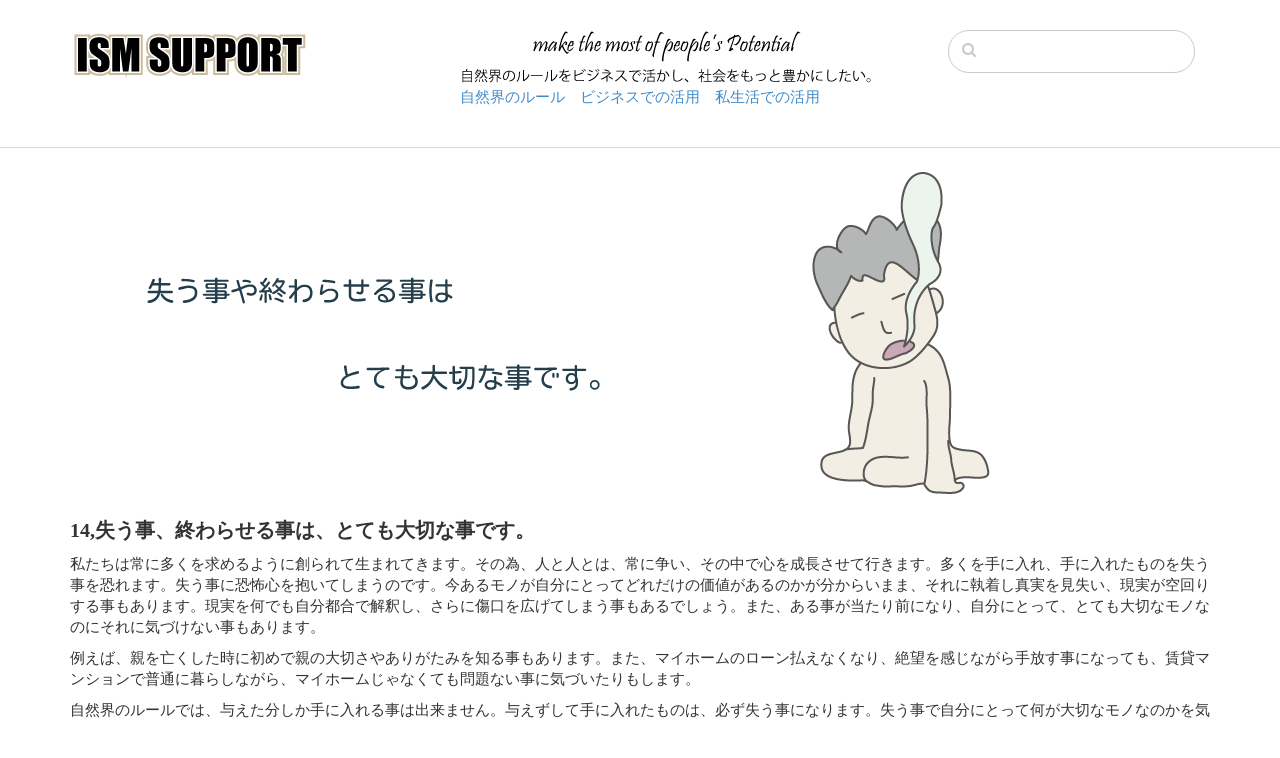

--- FILE ---
content_type: text/html; charset=UTF-8
request_url: https://ism.support/index.php/siseikatu/c14
body_size: 7352
content:
<!DOCTYPE html>
<html lang="ja">
<head>
    <meta http-equiv="X-UA-Compatible" content="IE=edge">
    <link rel="stylesheet" type="text/css" href="/concrete/themes/elemental/css/bootstrap-modified.css">
    <link href="/application/files/cache/css/elemental/main.css?ts=1670843168" rel="stylesheet" type="text/css" media="all">    
<title>14,失う事、終わらせる事は、とても大切な事です。｜イズムサポート株式会社｜自然界のルールをビジネスに活かし、社会をもっと豊かにしたい。｜経営相談・人材教育・社員研修・カウンセリング</title>

<meta http-equiv="content-type" content="text/html; charset=UTF-8"/>
<meta name="description" content="「いい人材が集まらない」「従業員の教育をどうしたらいいのか解らない」「会社の士気を乱す従業員がいて困っている」「従業員が精神を病んでしまい業務が回らない」・・・・そんな事でお困りなら一度ご相談ください。自然界のルールを優先した経営サポートにより、毎日の仕事を楽しくした上で、社会や働く人の人生に貢献する提案をしています。14,失う事、終わらせる事は、とても大切な事です。"/>
<meta name="generator" content="concrete5 - 8.4.0"/>
<link rel="shortcut icon" href="https://ism.support/application/files/3416/6135/1242/fabicon.png" type="image/x-icon"/>
<link rel="icon" href="https://ism.support/application/files/3416/6135/1242/fabicon.png" type="image/x-icon"/>
<link rel="apple-touch-icon" href="https://ism.support/application/files/4016/6135/1258/fabicon.png"/>
<link rel="canonical" href="https://ism.support/index.php/siseikatu/c14">
<script type="text/javascript">
    var CCM_DISPATCHER_FILENAME = "/index.php";
    var CCM_CID = 262;
    var CCM_EDIT_MODE = false;
    var CCM_ARRANGE_MODE = false;
    var CCM_IMAGE_PATH = "/concrete/images";
    var CCM_TOOLS_PATH = "/index.php/tools/required";
    var CCM_APPLICATION_URL = "https://ism.support";
    var CCM_REL = "";
    var CCM_ACTIVE_LOCALE = "ja_JP";
</script>

<link href="/concrete/css/font-awesome.css" rel="stylesheet" type="text/css" media="all">
<script type="text/javascript" src="/concrete/js/jquery.js"></script>
<!--[if lt IE 9]><script type="text/javascript" src="/concrete/js/ie/html5-shiv.js"></script><![endif]-->
<!--[if lt IE 9]><script type="text/javascript" src="/concrete/js/ie/respond.js"></script><![endif]-->
<link href="/concrete/blocks/search/view.css" rel="stylesheet" type="text/css" media="all">
    <style type="text/css">


@media screen and (max-width: 480px){
iframe { width : 100% ; }
}

@media screen and (max-width: 480px){
img {
max-width : 100% ;
height : auto ;
}
}



@media screen and (max-width: 480px){
.google-maps {
position: relative;
padding-bottom: 75%; 
height: 0;
overflow: hidden;
}
.google-maps iframe {
position: absolute;
top: 0;
left: 0;
width: 100% !important;
height: 100% !important;
}
}













@media screen and (max-width: 480px){
table, tbody, tr, th, td, img, iframe {
display: block;
}
}

@media screen and (max-width: 480px){
iframe { width : 100% ; }
}

@media screen and (max-width: 480px){
img {
max-width : 100% ;
height : auto ;
}
}










/* image loop */



.wrap {
  overflow: hidden;
}

.sliding {
  background: url("http://venus.best/index.php/download_file/view_inline/8") repeat-x;
  height: 220px;
  width: 3384px;
  animation: slide 60s linear infinite;
}

@keyframes slide{
  0%{
    transform: translate3d(0, 0, 0);
  }
  100%{
    transform: translate3d(-1692px, 0, 0);
  }
}

@media (max-width: 480px) {
    
    
.wrap {
  overflow: hidden;
}

.sliding {
  background: url("http://venus.best/index.php/download_file/view_inline/9") repeat-x;
  height: 120px;
  width: 3384px;
  animation: slide 60s linear infinite;
}

@keyframes slide{
  0%{
    transform: translate3d(0, 0, 0);
  }
  100%{
    transform: translate3d(-1692px, 0, 0);
  }
}
}
    
    
    
    
    
/* ======================================= */
@media (max-width: 480px) {
  iframe {
    width: 100% !important;
  }
}



@media screen and (max-width: 480px)
{
table, tbody, tr, th, td {
display: block;
}
}

h10{
    font-size:20px;
    font-weight: 900;
    line-height: 1.3;
    font-family: Meiryo; 
}

@media screen and (max-width: 480px) {
    h10{
    font-size:16px;
    font-weight: 900;
    line-height: 1.3;
    font-family: Meiryo; 
}
}


h9{
    font-size:15px;
    font-weight: 900;
    line-height: 1.3;
    font-family: Meiryo; 
}

@media screen and (max-width: 480px) {
    h9{
    font-size:12px;
    font-weight: 900;
    line-height: 1.3;
    font-family: Meiryo; 
}
}


h1{
    font-size:19px;
    font-weight: 900;
    line-height: 1.3;
    font-family: Meiryo; 
}

@media screen and (max-width: 480px) {
    h1{
    font-size:15px;
    font-weight: 900;
    line-height: 1.3;
    font-family: Meiryo; 
}
}


/* =======================================
　MENU_D
======================================= */




#menu ul{
width:auto;
margin: 0; 
padding: 0; 
list-style: none;
}

#menu li{ 
display: inline; 
padding: 0; 
margin: 0; 
float: left;
}

#menu li a{
display: block; 
border: 1px solid #fff;
background-color: #fff;
padding: 3px;
text-decoration: none;
color: #333;
width: 100px; 
margin: 1px;
text-align: center;
font-size: 14px;
}
#menu li a:hover{
background-color: #000000;
color: #fff;
}



/* =======================================
　NEWS
======================================= */


dl.box{
    height: 220px;
    overflow: auto;
}
dl.box dt{
    float: left;
    width: 120px;
}
dl.box dd{
    margin: 0 0 10px 0;
    padding: 0 0 10px 120px;
    border-bottom: 1px dotted #aaa;
}

@media screen and (max-width: 480px) {
    
dl.box{
    height: 150px;
    overflow: auto;
}
dl.box dt{
    float: left;
    width: 120px;
}
dl.box dd{
    margin: 0 0 10px 0;
    padding: 0 0 10px 120px;
    border-bottom: 1px dotted #aaa;
}
}



/* =======================================
　down
======================================= */


table.dd {
	border-collapse: separate;
	border-spacing: 0;
	text-align: center;
	line-height: 1.5;
	border-top: 1px solid #ccc;
	border-left: 1px solid #ccc;
	vertical-align:middle
}
table.dd  th {
	width: 450px;
	padding: 10px;
	font-weight: bold;
	vertical-align: middle;
	border-right: 1px solid #ccc;
	border-bottom: 1px solid #ccc;
	border-top: 1px solid #fff;
	border-left: 1px solid #fff;
	background: #eee;
	font-size: 1em;
	text-align: center;
}
table.dd  td {
	width: 450px;
	padding: 10px;
	vertical-align: middle;
	border-right: 1px solid #ccc;
	border-bottom: 1px solid #ccc;
	font-size: 1em;
	
}

@media screen and (max-width: 480px){
    
table.dd {
	border-collapse: separate;
	border-spacing: 0;
	text-align: center;
	line-height: 1;
	border-top: 1px solid #ccc;
	border-left: 1px solid #ccc;
}
table.dd  th {
	width: auto;
	padding: 10px;
	font-weight: bold;
	vertical-align: middle;
	border-right: 1px solid #ccc;
	border-bottom: 1px solid #ccc;
	border-top: 1px solid #fff;
	border-left: 1px solid #fff;
	background: #eee;
	font-size: 1em;
	text-align: center;
}
table.dd  td {
	width: auto;
	padding: 10px;
	vertical-align: middle;
	border-right: 1px solid #ccc;
	border-bottom: 1px solid #ccc;
	font-size: 1em;
}
}




/* =======================================
　kakaku
======================================= */



table.price {
	border-collapse: separate;
	border-spacing: 0;
	text-align: center;
	line-height: 1.5;
	border-top: 1px solid #ccc;
	border-left: 1px solid #ccc;
	vertical-align:middle
}
table.price  th {
	width: 350px;
	padding: 10px;
	font-weight: bold;
	vertical-align: middle;
	border-right: 1px solid #ccc;
	border-bottom: 1px solid #ccc;
	border-top: 1px solid #fff;
	border-left: 1px solid #fff;
	background: #eee;
	font-size: 1em;
}
table.price  td {
	width: 350px;
	padding: 10px;
	vertical-align: middle;
	border-right: 1px solid #ccc;
	border-bottom: 1px solid #ccc;
	font-size: 1em;
}

@media screen and (max-width: 480px){
    
table.price {
	border-collapse: separate;
	border-spacing: 0;
	text-align: center;
	line-height: 1;
	border-top: 1px solid #ccc;
	border-left: 1px solid #ccc;
}
table.price  th {
	width: auto;
	padding: 10px;
	font-weight: bold;
	vertical-align: middle;
	border-right: 1px solid #ccc;
	border-bottom: 1px solid #ccc;
	border-top: 1px solid #fff;
	border-left: 1px solid #fff;
	background: #eee;
	font-size: 1em;
	text-align: center;
}
table.price  td {
	width: auto;
	padding: 10px;
	vertical-align: middle;
	border-right: 1px solid #ccc;
	border-bottom: 1px solid #ccc;
	font-size: 1em;
}
}



h3 {
  padding: 0.5em;
  color: #333333;
  background: #EFEFEF;
  border-bottom: solid 3px #444444;
  width:300px;
}

@media screen and (max-width: 480px){
    h3 {
  padding: 0.5em;
  color: #333333;
  background: #EFEFEF;
  border-bottom: solid 3px #444444;
  width:300px;
}
}</style>
    <meta name="keywords" content="経営コンサルタント,自然界のルール,業績アップ,ビジネスコンサルタント,人材教育,社員研修,メンタル,メンタルケア,カウンセリング,会社,企業" />

<meta name="viewport" content="width=device-width">    <meta name="viewport" content="width=device-width, initial-scale=1.0">
    <script>
        if (navigator.userAgent.match(/IEMobile\/10\.0/)) {
            var msViewportStyle = document.createElement('style');
            msViewportStyle.appendChild(
                document.createTextNode(
                    '@-ms-viewport{width:auto!important}'
                )
            );
            document.querySelector('head').appendChild(msViewportStyle);
        }
    </script>
</head>
<body>

<div class="ccm-page page-type-page page-template-full">

<header>
    <div class="container">
        <div class="row">
            <div class="col-sm-4 col-xs-6">
                

    <a href="https://ism.support/index.php" ><img src="https://ism.support/application/files/cache/thumbnails/26285068f14c5eca5593428fb1f1f117.png" alt="イズムサポート" width="239" height="60" class="ccm-image-block img-responsive bID-230 ccm-image-block-hover" title="イズムサポート" data-default-src="/application/files/3216/6130/7227/logo-support.png" data-hover-src="/application/files/1216/6130/7242/logo-support_on.png"></a>
            </div>
            <div class="col-sm-5 col-xs-6">
                

    <picture><!--[if IE 9]><video style='display: none;'><![endif]--><source srcset="https://ism.support/application/files/8316/6131/6271/top_1.png" media="(min-width: 900px)"><source srcset="https://ism.support/application/files/8316/6131/6271/top_1.png" media="(min-width: 768px)"><source srcset="https://ism.support/application/files/8316/6131/6271/top_1.png"><!--[if IE 9]></video><![endif]--><img src="https://ism.support/application/files/8316/6131/6271/top_1.png" alt="社会貢献" class="ccm-image-block img-responsive bID-1171" title="社会貢献"></picture>


    

    <p><a href="https://ism.support/index.php/sizen">自然界のルール</a>　<a href="https://ism.support/index.php/business">ビジネスでの活用</a>　<a href="https://ism.support/index.php/siseikatu">私生活での活用</a></p>


            </div>
                            <div class="col-sm-3 col-xs-12">
                    

    <form action="https://ism.support/index.php/%21trash/search" method="get" class="ccm-search-block-form"><input name="search_paths[]" type="hidden" value="" /><input name="query" type="text" value="" class="ccm-search-block-text" /></form>
                </div>
                        </div>
    </div>
</header>

<main>
    

<div class="container"><div class="row"><div class="col-sm-12">    <picture><!--[if IE 9]><video style='display: none;'><![endif]--><source srcset="https://ism.support/application/files/9116/7013/1766/14C.png" media="(min-width: 900px)"><source srcset="/application/files/thumbnails/medium/9116/7013/1766/14C.png" media="(min-width: 768px)"><source srcset="/application/files/thumbnails/small/9116/7013/1766/14C.png"><!--[if IE 9]></video><![endif]--><img src="/application/files/thumbnails/small/9116/7013/1766/14C.png" alt="失う" class="ccm-image-block img-responsive bID-916" title="失う"></picture>
</div></div></div>

<div class="container"><div class="row"><div class="col-sm-12">    <p><h10>14,失う事、終わらせる事は、とても大切な事です。</h10></p>

</div></div></div>

<div class="container"><div class="row"><div class="col-sm-12">    <p>私たちは常に多くを求めるように創られて生まれてきます。その為、人と人とは、常に争い、その中で心を成長させて行きます。多くを手に入れ、手に入れたものを失う事を恐れます。失う事に恐怖心を抱いてしまうのです。今あるモノが自分にとってどれだけの価値があるのかが分からいまま、それに執着し真実を見失い、現実が空回りする事もあります。現実を何でも自分都合で解釈し、さらに傷口を広げてしまう事もあるでしょう。また、ある事が当たり前になり、自分にとって、とても大切なモノなのにそれに気づけない事もあります。</p>

<p>例えば、親を亡くした時に初めで親の大切さやありがたみを知る事もあります。また、マイホームのローン払えなくなり、絶望を感じながら手放す事になっても、賃貸マンションで普通に暮らしながら、マイホームじゃなくても問題ない事に気づいたりもします。</p>

<p>自然界のルールでは、与えた分しか手に入れる事は出来ません。与えずして手に入れたものは、必ず失う事になります。失う事で自分にとって何が大切なモノなのかを気づかされるのです。また、自分が執着しているモノが、自分にとって価値がないモノであれば、自分の意思で終わらせる事で、新たなる人生が始まる事もあります。</p>

</div></div></div></main>


<footer id="footer-theme">
            <section>
            <div class="container">
                <div class="row">
                    <div class="col-sm-9">
                        

    <picture><!--[if IE 9]><video style='display: none;'><![endif]--><source srcset="https://ism.support/application/files/9116/6994/4102/NEW.jpg" media="(min-width: 900px)"><source srcset="https://ism.support/application/files/9116/6994/4102/NEW.jpg" media="(min-width: 768px)"><source srcset="/application/files/thumbnails/small/9116/6994/4102/NEW.jpg"><!--[if IE 9]></video><![endif]--><img src="/application/files/thumbnails/small/9116/6994/4102/NEW.jpg" alt="NEWS" class="ccm-image-block img-responsive bID-1219" title="NEWS"></picture>


    <dl class="box"><br />
	<dt>02024/01/05</dt>
	<dd><a href="https://ism.support/index.php/business">「ビジネスでの活用」</a>
	<p align="left"><a href="https://ism.support/index.php/business/b30">30,どんな企業も、信頼を獲得できなければ経営を維持できません。</a></p>
	</dd>
	<dt>02023/05/30</dt>
	<dd><a href="https://ism.support/index.php/business">「ビジネスでの活用」</a>
	<p align="left"><a href="https://ism.support/index.php/business/b29">29，面倒な事をするか？しないか？で売上はかわります。</a></p>
	</dd>
	<dt>02023/04/11</dt>
	<dd><a href="https://ism.support/index.php/business">「ビジネスでの活用」</a>
	<p align="left"><a href="https://ism.support/index.php/business/b28">28，社会貢献する為には、「強い意志」が必要です。</a></p>
	</dd>
	<dt>02023/01/09</dt>
	<dd><a href="https://ism.support/index.php/siseikatu">「私生活での活用」</a>
	<p align="left"><a href="https://ism.support/index.php/siseikatu/c26">26，「悪」を生み出す思考は、自らを破滅させます。</a></p>

	<p align="left"><a href="https://ism.support/index.php/siseikatu/c27">27，「自分が幸せでなければ、他人を幸せにできない」この考え方が先行しているといつまでも幸になれません。</a></p>

	<p align="left"><a href="https://ism.support/index.php/siseikatu/c28">28，自分と相手は、見えているモノが違う事を知っておくべきです。</a></p>
	</dd>
	<dt>02022/12/28</dt>
	<dd><a href="https://ism.support/index.php/siseikatu">「私生活での活用」</a>
	<p align="left"><a href="https://ism.support/index.php/siseikatu/c25">25，自己を「省みる事」をしなければ、辛く苦しい人生になります。</a></p>

	<p align="left"><a href="https://ism.support/index.php/siseikatu/c24">24，自己の「才能」が活かせないのは、己の「我欲」のせいです。</a></p>

	<p align="left"><a href="https://ism.support/index.php/siseikatu/c23">23，「知る事」で心は軽くなります。</a><br />
	更新しました。</p>
	</dd>
	<dt>02022/12/26</dt>
	<dd>
	<p align="left"><a href="https://ism.support/index.php/business/b27">27，新たに「企業理念」を定め、その方向に進むと、退職するスタッフがでます。</a><br />
	更新しました。</p>
	</dd>
	<dt>02022/12/25</dt>
	<dd>
	<p align="left"><a href="https://ism.support/index.php/siseikatu/c22">22，私たちの社会は「ありえない事」が「常識」になっています。</a><br />
	更新しました。</p>
	</dd>
	<dt>02022/12/24</dt>
	<dd>
	<p align="left"><a href="https://ism.support/index.php/business/b26">26，言動の「動機」をいる事で、他人の言葉に惑わされなくなります。</a><br />
	更新しました。</p>
	</dd>
	<dt>02022/12/20</dt>
	<dd>
	<p align="left"><a href="https://ism.support/index.php/business/b25">25，スタッフ一人ひとりの長所を活かすのが、上司の仕事です。</a></p>

	<p align="left"><a href="https://ism.support/index.php/business/b24">24，「嫌な事」「やりたくない事」をする事で、人間関係は深まります。</a></p>

	<p align="left"><a href="https://ism.support/index.php/siseikatu/c21">21，人に騙されるのは。自分の「欲」が原因です。</a><br />
	更新しました。</p>
	</dd>
	<dt>02022/12/17</dt>
	<dd>
	<p align="left"><a href="https://ism.support/index.php/sizen/a25">25,自分で自分をコントロールできないのは、無意識な「欲」が原因です。</a><br />
	更新しました。</p>
	</dd>
	<dt>02022/12/15</dt>
	<dd>
	<p align="left"><a href="https://ism.support/index.php/siseikatu/c20">20，「宗教」による「信仰」で、幸せを掴む事は出来ません。</a><br />
	更新しました。</p>
	</dd>
	<dt>02022/12/12</dt>
	<dd>
	<p align="left"><a href="https://ism.support/index.php/business/b23">23,「結果が全て」という判断は、会社を衰退させて行きます。</a><br />
	<a href="https://ism.support/index.php/sizen/a24">24,この世から、人を「堕落」させる仕組みが、無くなる事はありません。</a><br />
	<a href="https://ism.support/index.php/siseikatu/c18">18,「良い人」になろうとすると、苦しくなるのは人間である証です。</a><br />
	<a href="https://ism.support/index.php/siseikatu/c19">19,自分の「居場所がない」と思うのは、自分以外を受け入れないからです。</a><br />
	更新しました。</p>
	</dd>
	<dt>02022/12/12</dt>
	<dd>
	<p align="left"><a href="https://ism.support/index.php/business/b22">22,「成功者」を真似ても成功できないのは、「成功者」と「あなた」が別人だからです。</a><br />
	更新しました。</p>
	</dd>
	<dt>02022/12/11</dt>
	<dd>
	<p align="left"><a href="https://ism.support/index.php/siseikatu/c17">17,「相手」を変える前に、「自分」が変わるのが先です。</a><br />
	更新しました。</p>
	</dd>
	<dt>02022/12/10</dt>
	<dd>
	<p align="left"><a href="https://ism.support/index.php/business/b21">21，「お金は後から付いてくる」のが自然界のルールです。</a><br />
	更新しました。</p>
	</dd>
	<dt>02022/12/06</dt>
	<dd>
	<p align="left"><a href="https://ism.support/index.php/sizen/a23">23,私たちは、周りとの関わりの中でしか生きる事ができません。</a><br />
	更新しました。</p>
	</dd>
	<dt>02022/11/24</dt>
	<dd>
	<p align="left"><a href="https://ism.support/index.php/business/b20">20,「どうしたらいいのか解らない？」のは「情報」と「経験」が足らないからです。</a><br />
	更新しました。<a href="https://ism.support/index.php/business/b20"> </a></p>
	</dd>
	<dt><a href="https://ism.support/index.php/business/b20">02022/09/23</a></dt>
	<dd>
	<p align="left"><a href="https://ism.support/index.php/business/b16">16,常に最善の選択が出来る人など、どこにも存在していません。</a></p>

	<p align="left"><a href="https://ism.support/index.php/business/b17">17,「自分の思い通りにしたい」という思いが強すぎると、部下が育たなくなります。</a></p>

	<p align="left"><a href="https://ism.support/index.php/business/b18">18,人は「成長」すると「幸せ」を感じるように創られています。</a></p>

	<p align="left"><a href="https://ism.support/index.php/business/b19">19,上司は、部下から「尊敬」される人である必要があります。</a><br />
	更新しました。</p>
	</dd>
	<dt>02022/09/18</dt>
	<dd>
	<p align="left"><a href="https://ism.support/index.php/siseikatu/c15">15,「嫌な事」「辛い事」「苦しい事」は、それを楽しむようにすれば無くなります。</a></p>

	<p align="left"><a href="https://ism.support/index.php/siseikatu/c16">16,人生で「正解」を求めても見つからないのは「正解」など存在していないからです。</a><br />
	更新しました。</p>
	</dd>
	<dt>02022/09/16</dt>
	<dd>
	<p align="left"><a href="https://ism.support/index.php/sizen/a21">21,自己の心の成長に合わせて、出来事は移り変わります。</a></p>

	<p align="left"><a href="https://ism.support/index.php/sizen/a22">22,私たちが生活する上での「良い事」とは、自らの心を成長させる事です。</a><br />
	更新しました。</p>
	</dd>
	<dt>02022/09/14</dt>
	<dd>
	<p align="left"><a href="https://ism.support/index.php/sizen/a20">20,人は、周りに迷惑をかけながら生活をする生き物です。</a></p>

	<p align="left"><a href="https://ism.support/index.php/siseikatu/c14">14,失う事、終わらせる事は、とても大切な事です。</a><br />
	更新しました。</p>
	</dd>
	<dt>02022/09/05</dt>
	<dd>
	<p align="left"><a href="https://ism.support/index.php/business/b15">15,「利他的」思考でいる習慣をつけると、仕事が楽しくなり売上がアップします。</a></p>

	<p align="left"><a href="https://ism.support/index.php/sizen/a19">19,強い「敵意」は自己を衰退させ、富を奪います。</a><br />
	更新しました。</p>
	</dd>
	<dt>02022/09/04</dt>
	<dd>
	<p align="left"><a href="https://ism.support/index.php/sizen/a17">17,「不快な事」は、無くそうとすればするほど増え続けます。</a></p>

	<p align="left"><a href="https://ism.support/index.php/sizen/a18">18,社会の常識は、自然界からすれば非常識だったりします。</a><br />
	更新しました。</p>
	</dd>
	<dt>02022/09/02</dt>
	<dd>
	<p align="left"><a href="https://ism.support/index.php/sizen/b12">12,心理学や統計学どおりに結果が出ないのは、自然界のルールが原因です。</a></p>

	<p align="left"><a href="https://ism.support/index.php/sizen/b13">13,意見が異なって平行線の時は、「寄り添う心」が必要です。</a></p>

	<p align="left"><a href="https://ism.support/index.php/business/b14">16,自然界には「出会い」や「出来事」を創り出す「縁」の仕組みがあります。</a></p>

	<p align="left"><a href="https://ism.support/index.php/sizen/a16">14,「利他的」な心持ちで過ごしていると、物事を判断する視野が広くなり続けます。</a><br />
	更新しました。</p>
	</dd>
	<dt>02022/09/01</dt>
	<dd>
	<p align="left"><a href="https://ism.support/index.php/sizen/a15">15,目前の出来事は、自己の「言動の動機」が創り出しています。</a><br />
	更新しました。</p>
	</dd>
	<dt>02022/08/31</dt>
	<dd>
	<p align="left"><a href="https://ism.support/index.php/sizen/a14">14,人間の本質を知った上で毎日を過ごすと笑顔が増えます。</a><br />
	更新しました。</p>
	</dd>
	<dt>02022/08/30</dt>
	<dd>
	<p align="left"><a href="https://ism.support/index.php/sizen/a13">13,「欲」を「知り」、「欲」を「学ぶ」事で、未来が明るくなります。</a><br />
	更新しました。</p>
	</dd>
	<dt>02022/08/23</dt>
	<dd>
	<p align="left">HPリニューアル開始</p>
	</dd>
	<dt>02022/08/20</dt>
	<dd>HPリニューアル構想思案</dd>
</dl>



    <p><a href="https://ism.support/index.php/sizen">自然界のルール</a>　<a href="https://ism.support/index.php/business">ビジネスでの活用</a>　<a href="https://ism.support/index.php/siseikatu">私生活での活用</a></p>

                    </div>
                    <div class="col-sm-3">
                                            </div>
                </div>
            </div>
        </section>
        
    <section>
        <div class="container">
            <div class="row">
                <div class="col-sm-6">
                    

    <p>&copy; 2018 ISM management support<br />
イズムサポート株式会社<br />
〒390-1301長野県東筑摩郡山形村5588-23<br />
登録番号T7100001025797<br />
TEL0263-31-5245<br />
FAX0263-31-3217</p>

                </div>
                <div class="col-sm-3">
                    

    <p>ISM GROUP ABOUT LINK<br />
<a href="http://ism-systems.jp">ISM computer systems</a><br />
PointCARD systems<br />
Salon management system<br />
KARAOKE management system<br />
<a href="https://venus.best/index.php">CLUB management system</a><br />
<a href="https://ism-systems.jp/salary/">Salary Mail system</a></p>

                </div>
                <div class="col-sm-3">
                    

    <p><a href="https://ism.support/index.php/!trash/trash-contact"><span class="btn btn-success">Contact Us Today</span></a></p>

<p>&nbsp;</p>

                </div>
            </div>
        </div>
    </section>
</footer>

<footer id="concrete5-brand">
    <div class="container">
        <div class="row">
            <div class="col-sm-12">
                <span></span>
                <span class="pull-right">
                    <a href="https://ism.support/index.php/login">ログイン</a>                </span>
                <span id="ccm-account-menu-container"></span>
            </div>
        </div>
    </div>
</footer>


</div>

<script type="text/javascript" src="/concrete/js/picturefill.js"></script>
<script type="text/javascript" src="/concrete/blocks/image/view.js"></script>

</body>
</html>
